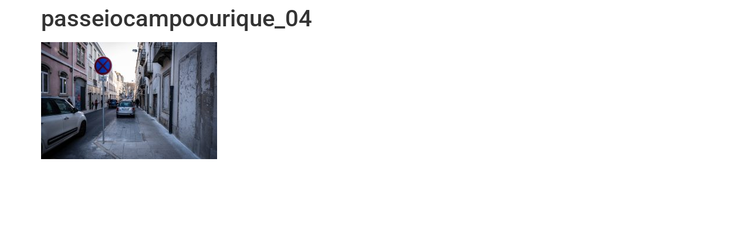

--- FILE ---
content_type: text/html; charset=UTF-8
request_url: https://mruiandre.com/post/25361/passeiocampoourique_04
body_size: 8230
content:
<!doctype html>
<html lang="pt-PT" prefix="og: http://ogp.me/ns# fb: http://ogp.me/ns/fb#">
<head>
	<meta charset="UTF-8">
	<meta name="viewport" content="width=device-width, initial-scale=1">
	<link rel="profile" href="https://gmpg.org/xfn/11">
	<meta name='robots' content='index, follow, max-image-preview:large, max-snippet:-1, max-video-preview:-1' />

	<!-- This site is optimized with the Yoast SEO plugin v26.8 - https://yoast.com/product/yoast-seo-wordpress/ -->
	<title>passeiocampoourique_04 &#8211; mruiandre</title>
	<link rel="canonical" href="https://mruiandre.com/post/25361/passeiocampoourique_04/" />
	<script type="application/ld+json" class="yoast-schema-graph">{"@context":"https://schema.org","@graph":[{"@type":"WebPage","@id":"https://mruiandre.com/post/25361/passeiocampoourique_04/","url":"https://mruiandre.com/post/25361/passeiocampoourique_04/","name":"passeiocampoourique_04 &#8211; mruiandre","isPartOf":{"@id":"https://mruiandre.com/#website"},"primaryImageOfPage":{"@id":"https://mruiandre.com/post/25361/passeiocampoourique_04/#primaryimage"},"image":{"@id":"https://mruiandre.com/post/25361/passeiocampoourique_04/#primaryimage"},"thumbnailUrl":"https://mruiandre.com/wp-content/uploads/2022/02/passeiocampoourique_04.jpg","datePublished":"2022-02-03T12:35:11+00:00","breadcrumb":{"@id":"https://mruiandre.com/post/25361/passeiocampoourique_04/#breadcrumb"},"inLanguage":"pt-PT","potentialAction":[{"@type":"ReadAction","target":["https://mruiandre.com/post/25361/passeiocampoourique_04/"]}]},{"@type":"ImageObject","inLanguage":"pt-PT","@id":"https://mruiandre.com/post/25361/passeiocampoourique_04/#primaryimage","url":"https://mruiandre.com/wp-content/uploads/2022/02/passeiocampoourique_04.jpg","contentUrl":"https://mruiandre.com/wp-content/uploads/2022/02/passeiocampoourique_04.jpg","width":2048,"height":1365},{"@type":"BreadcrumbList","@id":"https://mruiandre.com/post/25361/passeiocampoourique_04/#breadcrumb","itemListElement":[{"@type":"ListItem","position":1,"name":"Página inicial","item":"https://mruiandre.com/"},{"@type":"ListItem","position":2,"name":"Uso intensivo","item":"https://mruiandre.com/post/25361"},{"@type":"ListItem","position":3,"name":"passeiocampoourique_04"}]},{"@type":"WebSite","@id":"https://mruiandre.com/#website","url":"https://mruiandre.com/","name":"mruiandre","description":"Mário Rui André","publisher":{"@id":"https://mruiandre.com/#/schema/person/2f439ec6b606c0d79ce9e56a01411c99"},"potentialAction":[{"@type":"SearchAction","target":{"@type":"EntryPoint","urlTemplate":"https://mruiandre.com/?s={search_term_string}"},"query-input":{"@type":"PropertyValueSpecification","valueRequired":true,"valueName":"search_term_string"}}],"inLanguage":"pt-PT"},{"@type":["Person","Organization"],"@id":"https://mruiandre.com/#/schema/person/2f439ec6b606c0d79ce9e56a01411c99","name":"mruiandre","image":{"@type":"ImageObject","inLanguage":"pt-PT","@id":"https://mruiandre.com/#/schema/person/image/","url":"https://mruiandre.com/wp-content/uploads/2020/12/mruiandre.jpg","contentUrl":"https://mruiandre.com/wp-content/uploads/2020/12/mruiandre.jpg","width":1365,"height":1365,"caption":"mruiandre"},"logo":{"@id":"https://mruiandre.com/#/schema/person/image/"}}]}</script>
	<!-- / Yoast SEO plugin. -->


<link rel='dns-prefetch' href='//www.googletagmanager.com' />
<link rel="alternate" type="application/rss+xml" title="mruiandre &raquo; Feed" href="https://mruiandre.com/feed" />
<link rel="alternate" type="application/rss+xml" title="mruiandre &raquo; Feed de comentários" href="https://mruiandre.com/comments/feed" />
<link rel="alternate" type="application/rss+xml" title="Feed de comentários de mruiandre &raquo; passeiocampoourique_04" href="https://mruiandre.com/post/25361/passeiocampoourique_04/feed" />
<link rel="alternate" title="oEmbed (JSON)" type="application/json+oembed" href="https://mruiandre.com/wp-json/oembed/1.0/embed?url=https%3A%2F%2Fmruiandre.com%2Fpost%2F25361%2Fpasseiocampoourique_04" />
<link rel="alternate" title="oEmbed (XML)" type="text/xml+oembed" href="https://mruiandre.com/wp-json/oembed/1.0/embed?url=https%3A%2F%2Fmruiandre.com%2Fpost%2F25361%2Fpasseiocampoourique_04&#038;format=xml" />
<style id="wp-img-auto-sizes-contain-inline-css">
img:is([sizes=auto i],[sizes^="auto," i]){contain-intrinsic-size:3000px 1500px}
/*# sourceURL=wp-img-auto-sizes-contain-inline-css */
</style>
<style id="wp-emoji-styles-inline-css">

	img.wp-smiley, img.emoji {
		display: inline !important;
		border: none !important;
		box-shadow: none !important;
		height: 1em !important;
		width: 1em !important;
		margin: 0 0.07em !important;
		vertical-align: -0.1em !important;
		background: none !important;
		padding: 0 !important;
	}
/*# sourceURL=wp-emoji-styles-inline-css */
</style>
<link rel='stylesheet' id='wp-block-library-css' href='https://mruiandre.com/wp-includes/css/dist/block-library/style.min.css?ver=7.0-alpha-61503' media='all' />
<link rel='stylesheet' id='mediaelement-css' href='https://mruiandre.com/wp-includes/js/mediaelement/mediaelementplayer-legacy.min.css?ver=4.2.17' media='all' />
<link rel='stylesheet' id='wp-mediaelement-css' href='https://mruiandre.com/wp-includes/js/mediaelement/wp-mediaelement.min.css?ver=7.0-alpha-61503' media='all' />
<style id="jetpack-sharing-buttons-style-inline-css">
.jetpack-sharing-buttons__services-list{display:flex;flex-direction:row;flex-wrap:wrap;gap:0;list-style-type:none;margin:5px;padding:0}.jetpack-sharing-buttons__services-list.has-small-icon-size{font-size:12px}.jetpack-sharing-buttons__services-list.has-normal-icon-size{font-size:16px}.jetpack-sharing-buttons__services-list.has-large-icon-size{font-size:24px}.jetpack-sharing-buttons__services-list.has-huge-icon-size{font-size:36px}@media print{.jetpack-sharing-buttons__services-list{display:none!important}}.editor-styles-wrapper .wp-block-jetpack-sharing-buttons{gap:0;padding-inline-start:0}ul.jetpack-sharing-buttons__services-list.has-background{padding:1.25em 2.375em}
/*# sourceURL=https://mruiandre.com/wp-content/plugins/jetpack/_inc/blocks/sharing-buttons/view.css */
</style>
<style id="global-styles-inline-css">
:root{--wp--preset--aspect-ratio--square: 1;--wp--preset--aspect-ratio--4-3: 4/3;--wp--preset--aspect-ratio--3-4: 3/4;--wp--preset--aspect-ratio--3-2: 3/2;--wp--preset--aspect-ratio--2-3: 2/3;--wp--preset--aspect-ratio--16-9: 16/9;--wp--preset--aspect-ratio--9-16: 9/16;--wp--preset--color--black: #000000;--wp--preset--color--cyan-bluish-gray: #abb8c3;--wp--preset--color--white: #ffffff;--wp--preset--color--pale-pink: #f78da7;--wp--preset--color--vivid-red: #cf2e2e;--wp--preset--color--luminous-vivid-orange: #ff6900;--wp--preset--color--luminous-vivid-amber: #fcb900;--wp--preset--color--light-green-cyan: #7bdcb5;--wp--preset--color--vivid-green-cyan: #00d084;--wp--preset--color--pale-cyan-blue: #8ed1fc;--wp--preset--color--vivid-cyan-blue: #0693e3;--wp--preset--color--vivid-purple: #9b51e0;--wp--preset--gradient--vivid-cyan-blue-to-vivid-purple: linear-gradient(135deg,rgb(6,147,227) 0%,rgb(155,81,224) 100%);--wp--preset--gradient--light-green-cyan-to-vivid-green-cyan: linear-gradient(135deg,rgb(122,220,180) 0%,rgb(0,208,130) 100%);--wp--preset--gradient--luminous-vivid-amber-to-luminous-vivid-orange: linear-gradient(135deg,rgb(252,185,0) 0%,rgb(255,105,0) 100%);--wp--preset--gradient--luminous-vivid-orange-to-vivid-red: linear-gradient(135deg,rgb(255,105,0) 0%,rgb(207,46,46) 100%);--wp--preset--gradient--very-light-gray-to-cyan-bluish-gray: linear-gradient(135deg,rgb(238,238,238) 0%,rgb(169,184,195) 100%);--wp--preset--gradient--cool-to-warm-spectrum: linear-gradient(135deg,rgb(74,234,220) 0%,rgb(151,120,209) 20%,rgb(207,42,186) 40%,rgb(238,44,130) 60%,rgb(251,105,98) 80%,rgb(254,248,76) 100%);--wp--preset--gradient--blush-light-purple: linear-gradient(135deg,rgb(255,206,236) 0%,rgb(152,150,240) 100%);--wp--preset--gradient--blush-bordeaux: linear-gradient(135deg,rgb(254,205,165) 0%,rgb(254,45,45) 50%,rgb(107,0,62) 100%);--wp--preset--gradient--luminous-dusk: linear-gradient(135deg,rgb(255,203,112) 0%,rgb(199,81,192) 50%,rgb(65,88,208) 100%);--wp--preset--gradient--pale-ocean: linear-gradient(135deg,rgb(255,245,203) 0%,rgb(182,227,212) 50%,rgb(51,167,181) 100%);--wp--preset--gradient--electric-grass: linear-gradient(135deg,rgb(202,248,128) 0%,rgb(113,206,126) 100%);--wp--preset--gradient--midnight: linear-gradient(135deg,rgb(2,3,129) 0%,rgb(40,116,252) 100%);--wp--preset--font-size--small: 13px;--wp--preset--font-size--medium: 20px;--wp--preset--font-size--large: 36px;--wp--preset--font-size--x-large: 42px;--wp--preset--spacing--20: 0.44rem;--wp--preset--spacing--30: 0.67rem;--wp--preset--spacing--40: 1rem;--wp--preset--spacing--50: 1.5rem;--wp--preset--spacing--60: 2.25rem;--wp--preset--spacing--70: 3.38rem;--wp--preset--spacing--80: 5.06rem;--wp--preset--shadow--natural: 6px 6px 9px rgba(0, 0, 0, 0.2);--wp--preset--shadow--deep: 12px 12px 50px rgba(0, 0, 0, 0.4);--wp--preset--shadow--sharp: 6px 6px 0px rgba(0, 0, 0, 0.2);--wp--preset--shadow--outlined: 6px 6px 0px -3px rgb(255, 255, 255), 6px 6px rgb(0, 0, 0);--wp--preset--shadow--crisp: 6px 6px 0px rgb(0, 0, 0);}:root { --wp--style--global--content-size: 800px;--wp--style--global--wide-size: 1200px; }:where(body) { margin: 0; }.wp-site-blocks > .alignleft { float: left; margin-right: 2em; }.wp-site-blocks > .alignright { float: right; margin-left: 2em; }.wp-site-blocks > .aligncenter { justify-content: center; margin-left: auto; margin-right: auto; }:where(.wp-site-blocks) > * { margin-block-start: 24px; margin-block-end: 0; }:where(.wp-site-blocks) > :first-child { margin-block-start: 0; }:where(.wp-site-blocks) > :last-child { margin-block-end: 0; }:root { --wp--style--block-gap: 24px; }:root :where(.is-layout-flow) > :first-child{margin-block-start: 0;}:root :where(.is-layout-flow) > :last-child{margin-block-end: 0;}:root :where(.is-layout-flow) > *{margin-block-start: 24px;margin-block-end: 0;}:root :where(.is-layout-constrained) > :first-child{margin-block-start: 0;}:root :where(.is-layout-constrained) > :last-child{margin-block-end: 0;}:root :where(.is-layout-constrained) > *{margin-block-start: 24px;margin-block-end: 0;}:root :where(.is-layout-flex){gap: 24px;}:root :where(.is-layout-grid){gap: 24px;}.is-layout-flow > .alignleft{float: left;margin-inline-start: 0;margin-inline-end: 2em;}.is-layout-flow > .alignright{float: right;margin-inline-start: 2em;margin-inline-end: 0;}.is-layout-flow > .aligncenter{margin-left: auto !important;margin-right: auto !important;}.is-layout-constrained > .alignleft{float: left;margin-inline-start: 0;margin-inline-end: 2em;}.is-layout-constrained > .alignright{float: right;margin-inline-start: 2em;margin-inline-end: 0;}.is-layout-constrained > .aligncenter{margin-left: auto !important;margin-right: auto !important;}.is-layout-constrained > :where(:not(.alignleft):not(.alignright):not(.alignfull)){max-width: var(--wp--style--global--content-size);margin-left: auto !important;margin-right: auto !important;}.is-layout-constrained > .alignwide{max-width: var(--wp--style--global--wide-size);}body .is-layout-flex{display: flex;}.is-layout-flex{flex-wrap: wrap;align-items: center;}.is-layout-flex > :is(*, div){margin: 0;}body .is-layout-grid{display: grid;}.is-layout-grid > :is(*, div){margin: 0;}body{padding-top: 0px;padding-right: 0px;padding-bottom: 0px;padding-left: 0px;}a:where(:not(.wp-element-button)){text-decoration: underline;}:root :where(.wp-element-button, .wp-block-button__link){background-color: #32373c;border-width: 0;color: #fff;font-family: inherit;font-size: inherit;font-style: inherit;font-weight: inherit;letter-spacing: inherit;line-height: inherit;padding-top: calc(0.667em + 2px);padding-right: calc(1.333em + 2px);padding-bottom: calc(0.667em + 2px);padding-left: calc(1.333em + 2px);text-decoration: none;text-transform: inherit;}.has-black-color{color: var(--wp--preset--color--black) !important;}.has-cyan-bluish-gray-color{color: var(--wp--preset--color--cyan-bluish-gray) !important;}.has-white-color{color: var(--wp--preset--color--white) !important;}.has-pale-pink-color{color: var(--wp--preset--color--pale-pink) !important;}.has-vivid-red-color{color: var(--wp--preset--color--vivid-red) !important;}.has-luminous-vivid-orange-color{color: var(--wp--preset--color--luminous-vivid-orange) !important;}.has-luminous-vivid-amber-color{color: var(--wp--preset--color--luminous-vivid-amber) !important;}.has-light-green-cyan-color{color: var(--wp--preset--color--light-green-cyan) !important;}.has-vivid-green-cyan-color{color: var(--wp--preset--color--vivid-green-cyan) !important;}.has-pale-cyan-blue-color{color: var(--wp--preset--color--pale-cyan-blue) !important;}.has-vivid-cyan-blue-color{color: var(--wp--preset--color--vivid-cyan-blue) !important;}.has-vivid-purple-color{color: var(--wp--preset--color--vivid-purple) !important;}.has-black-background-color{background-color: var(--wp--preset--color--black) !important;}.has-cyan-bluish-gray-background-color{background-color: var(--wp--preset--color--cyan-bluish-gray) !important;}.has-white-background-color{background-color: var(--wp--preset--color--white) !important;}.has-pale-pink-background-color{background-color: var(--wp--preset--color--pale-pink) !important;}.has-vivid-red-background-color{background-color: var(--wp--preset--color--vivid-red) !important;}.has-luminous-vivid-orange-background-color{background-color: var(--wp--preset--color--luminous-vivid-orange) !important;}.has-luminous-vivid-amber-background-color{background-color: var(--wp--preset--color--luminous-vivid-amber) !important;}.has-light-green-cyan-background-color{background-color: var(--wp--preset--color--light-green-cyan) !important;}.has-vivid-green-cyan-background-color{background-color: var(--wp--preset--color--vivid-green-cyan) !important;}.has-pale-cyan-blue-background-color{background-color: var(--wp--preset--color--pale-cyan-blue) !important;}.has-vivid-cyan-blue-background-color{background-color: var(--wp--preset--color--vivid-cyan-blue) !important;}.has-vivid-purple-background-color{background-color: var(--wp--preset--color--vivid-purple) !important;}.has-black-border-color{border-color: var(--wp--preset--color--black) !important;}.has-cyan-bluish-gray-border-color{border-color: var(--wp--preset--color--cyan-bluish-gray) !important;}.has-white-border-color{border-color: var(--wp--preset--color--white) !important;}.has-pale-pink-border-color{border-color: var(--wp--preset--color--pale-pink) !important;}.has-vivid-red-border-color{border-color: var(--wp--preset--color--vivid-red) !important;}.has-luminous-vivid-orange-border-color{border-color: var(--wp--preset--color--luminous-vivid-orange) !important;}.has-luminous-vivid-amber-border-color{border-color: var(--wp--preset--color--luminous-vivid-amber) !important;}.has-light-green-cyan-border-color{border-color: var(--wp--preset--color--light-green-cyan) !important;}.has-vivid-green-cyan-border-color{border-color: var(--wp--preset--color--vivid-green-cyan) !important;}.has-pale-cyan-blue-border-color{border-color: var(--wp--preset--color--pale-cyan-blue) !important;}.has-vivid-cyan-blue-border-color{border-color: var(--wp--preset--color--vivid-cyan-blue) !important;}.has-vivid-purple-border-color{border-color: var(--wp--preset--color--vivid-purple) !important;}.has-vivid-cyan-blue-to-vivid-purple-gradient-background{background: var(--wp--preset--gradient--vivid-cyan-blue-to-vivid-purple) !important;}.has-light-green-cyan-to-vivid-green-cyan-gradient-background{background: var(--wp--preset--gradient--light-green-cyan-to-vivid-green-cyan) !important;}.has-luminous-vivid-amber-to-luminous-vivid-orange-gradient-background{background: var(--wp--preset--gradient--luminous-vivid-amber-to-luminous-vivid-orange) !important;}.has-luminous-vivid-orange-to-vivid-red-gradient-background{background: var(--wp--preset--gradient--luminous-vivid-orange-to-vivid-red) !important;}.has-very-light-gray-to-cyan-bluish-gray-gradient-background{background: var(--wp--preset--gradient--very-light-gray-to-cyan-bluish-gray) !important;}.has-cool-to-warm-spectrum-gradient-background{background: var(--wp--preset--gradient--cool-to-warm-spectrum) !important;}.has-blush-light-purple-gradient-background{background: var(--wp--preset--gradient--blush-light-purple) !important;}.has-blush-bordeaux-gradient-background{background: var(--wp--preset--gradient--blush-bordeaux) !important;}.has-luminous-dusk-gradient-background{background: var(--wp--preset--gradient--luminous-dusk) !important;}.has-pale-ocean-gradient-background{background: var(--wp--preset--gradient--pale-ocean) !important;}.has-electric-grass-gradient-background{background: var(--wp--preset--gradient--electric-grass) !important;}.has-midnight-gradient-background{background: var(--wp--preset--gradient--midnight) !important;}.has-small-font-size{font-size: var(--wp--preset--font-size--small) !important;}.has-medium-font-size{font-size: var(--wp--preset--font-size--medium) !important;}.has-large-font-size{font-size: var(--wp--preset--font-size--large) !important;}.has-x-large-font-size{font-size: var(--wp--preset--font-size--x-large) !important;}
:root :where(.wp-block-pullquote){font-size: 1.5em;line-height: 1.6;}
/*# sourceURL=global-styles-inline-css */
</style>
<link rel='stylesheet' id='contact-form-7-css' href='https://mruiandre.com/wp-content/plugins/contact-form-7/includes/css/styles.css?ver=6.1.4' media='all' />
<link rel='stylesheet' id='hello-elementor-css' href='https://mruiandre.com/wp-content/themes/hello-elementor/assets/css/reset.css?ver=3.4.5' media='all' />
<link rel='stylesheet' id='hello-elementor-theme-style-css' href='https://mruiandre.com/wp-content/themes/hello-elementor/assets/css/theme.css?ver=3.4.5' media='all' />
<link rel='stylesheet' id='hello-elementor-header-footer-css' href='https://mruiandre.com/wp-content/themes/hello-elementor/assets/css/header-footer.css?ver=3.4.5' media='all' />
<link rel='stylesheet' id='elementor-gf-local-sansita-css' href='https://mruiandre.com/wp-content/uploads/elementor/google-fonts/css/sansita.css?ver=1741272333' media='all' />
<link rel='stylesheet' id='elementor-gf-local-robotoslab-css' href='https://mruiandre.com/wp-content/uploads/elementor/google-fonts/css/robotoslab.css?ver=1741272338' media='all' />
<link rel='stylesheet' id='elementor-gf-local-roboto-css' href='https://mruiandre.com/wp-content/uploads/elementor/google-fonts/css/roboto.css?ver=1741272353' media='all' />
<link rel='stylesheet' id='elementor-gf-local-dmsans-css' href='https://mruiandre.com/wp-content/uploads/elementor/google-fonts/css/dmsans.css?ver=1741272356' media='all' />
<link rel="https://api.w.org/" href="https://mruiandre.com/wp-json/" /><link rel="alternate" title="JSON" type="application/json" href="https://mruiandre.com/wp-json/wp/v2/media/25365" /><link rel="EditURI" type="application/rsd+xml" title="RSD" href="https://mruiandre.com/xmlrpc.php?rsd" />
<meta name="generator" content="WordPress 7.0-alpha-61503" />
<link rel='shortlink' href='https://mruiandre.com/?p=25365' />
<meta name="generator" content="Site Kit by Google 1.170.0" />		<meta charset="utf-8">
		<meta name="abstract" content="Jornalista, adepto de cidades humanas e da ferrovia, curioso por ideias que melhorem o país">
		<meta name="author" content="Mário Rui André">
		<meta name="classification" content="blog, newsletter">
		<meta name="copyright" content="mruiandre 2021">
		<meta name="designer" content="Mário Rui André">
		<meta name="distribution" content="Local">
		<meta name="language" content="pt-PT">
		<meta name="publisher" content="mruiandre">
		<meta name="rating" content="General">
		<meta name="resource-type" content="blog, newsletter">
		<meta name="revisit-after" content="3">
		<meta name="subject" content="blog, newsletter">
		<meta name="template" content="Mário Rui André">
		<meta name="robots" content="index, follow">
		<meta name="facebook-domain-verification" content="8mfpd2a8y3ym1d8ijyif65yeqyhfe5" />

<!-- Global site tag (gtag.js) - Google Analytics -->
<script src="https://www.googletagmanager.com/gtag/js?id=G-LK4091X5ZR"></script>
<script>
  window.dataLayer = window.dataLayer || [];
  function gtag(){dataLayer.push(arguments);}
  gtag('js', new Date());

  gtag('config', 'G-LK4091X5ZR');
</script>
<script type="text/javascript">//<![CDATA[
  function external_links_in_new_windows_loop() {
    if (!document.links) {
      document.links = document.getElementsByTagName('a');
    }
    var change_link = false;
    var force = '';
    var ignore = '';

    for (var t=0; t<document.links.length; t++) {
      var all_links = document.links[t];
      change_link = false;
      
      if(document.links[t].hasAttribute('onClick') == false) {
        // forced if the address starts with http (or also https), but does not link to the current domain
        if(all_links.href.search(/^http/) != -1 && all_links.href.search('mruiandre.com') == -1 && all_links.href.search(/^#/) == -1) {
          // console.log('Changed ' + all_links.href);
          change_link = true;
        }
          
        if(force != '' && all_links.href.search(force) != -1) {
          // forced
          // console.log('force ' + all_links.href);
          change_link = true;
        }
        
        if(ignore != '' && all_links.href.search(ignore) != -1) {
          // console.log('ignore ' + all_links.href);
          // ignored
          change_link = false;
        }

        if(change_link == true) {
          // console.log('Changed ' + all_links.href);
          document.links[t].setAttribute('onClick', 'javascript:window.open(\'' + all_links.href.replace(/'/g, '') + '\', \'_blank\', \'noopener\'); return false;');
          document.links[t].removeAttribute('target');
        }
      }
    }
  }
  
  // Load
  function external_links_in_new_windows_load(func)
  {  
    var oldonload = window.onload;
    if (typeof window.onload != 'function'){
      window.onload = func;
    } else {
      window.onload = function(){
        oldonload();
        func();
      }
    }
  }

  external_links_in_new_windows_load(external_links_in_new_windows_loop);
  //]]></script>

<!-- Enter your scripts here -->
<!-- Google AdSense meta tags added by Site Kit -->
<meta name="google-adsense-platform-account" content="ca-host-pub-2644536267352236">
<meta name="google-adsense-platform-domain" content="sitekit.withgoogle.com">
<!-- End Google AdSense meta tags added by Site Kit -->
<meta name="generator" content="Elementor 3.35.0-dev1; features: e_font_icon_svg, additional_custom_breakpoints; settings: css_print_method-internal, google_font-enabled, font_display-auto">
			<style>
				.e-con.e-parent:nth-of-type(n+4):not(.e-lazyloaded):not(.e-no-lazyload),
				.e-con.e-parent:nth-of-type(n+4):not(.e-lazyloaded):not(.e-no-lazyload) * {
					background-image: none !important;
				}
				@media screen and (max-height: 1024px) {
					.e-con.e-parent:nth-of-type(n+3):not(.e-lazyloaded):not(.e-no-lazyload),
					.e-con.e-parent:nth-of-type(n+3):not(.e-lazyloaded):not(.e-no-lazyload) * {
						background-image: none !important;
					}
				}
				@media screen and (max-height: 640px) {
					.e-con.e-parent:nth-of-type(n+2):not(.e-lazyloaded):not(.e-no-lazyload),
					.e-con.e-parent:nth-of-type(n+2):not(.e-lazyloaded):not(.e-no-lazyload) * {
						background-image: none !important;
					}
				}
			</style>
			<link rel="icon" href="https://mruiandre.com/wp-content/uploads/2020/12/cropped-mruiandre-32x32.jpg" sizes="32x32" />
<link rel="icon" href="https://mruiandre.com/wp-content/uploads/2020/12/cropped-mruiandre-192x192.jpg" sizes="192x192" />
<link rel="apple-touch-icon" href="https://mruiandre.com/wp-content/uploads/2020/12/cropped-mruiandre-180x180.jpg" />
<meta name="msapplication-TileImage" content="https://mruiandre.com/wp-content/uploads/2020/12/cropped-mruiandre-270x270.jpg" />

    <!-- START - Open Graph and Twitter Card Tags 3.3.8 -->
     <!-- Facebook Open Graph -->
      <meta property="og:locale" content="pt_PT"/>
      <meta property="og:site_name" content="mruiandre"/>
      <meta property="og:title" content="passeiocampoourique_04 &#8211; mruiandre"/>
      <meta property="og:url" content="https://mruiandre.com/post/25361/passeiocampoourique_04/"/>
      <meta property="og:type" content="article"/>
      <meta property="og:description" content="Mário Rui André"/>
      <meta property="og:image" content="https://mruiandre.com/wp-content/uploads/2021/12/mruiandre.png"/>
      <meta property="og:image:url" content="https://mruiandre.com/wp-content/uploads/2021/12/mruiandre.png"/>
      <meta property="og:image:secure_url" content="https://mruiandre.com/wp-content/uploads/2021/12/mruiandre.png"/>
      <meta property="article:publisher" content="https://www.facebook.com/mruiandre"/>
     <!-- Google+ / Schema.org -->
     <!-- Twitter Cards -->
      <meta name="twitter:title" content="passeiocampoourique_04 &#8211; mruiandre"/>
      <meta name="twitter:url" content="https://mruiandre.com/post/25361/passeiocampoourique_04/"/>
      <meta name="twitter:description" content="Mário Rui André"/>
      <meta name="twitter:image" content="https://mruiandre.com/wp-content/uploads/2021/12/mruiandre.png"/>
      <meta name="twitter:card" content="summary_large_image"/>
      <meta name="twitter:site" content="@mruiandre"/>
     <!-- SEO -->
     <!-- Misc. tags -->
     <!-- is_singular | yoast_seo -->
    <!-- END - Open Graph and Twitter Card Tags 3.3.8 -->
        
    </head>
<body class="attachment wp-singular attachment-template-default single single-attachment postid-25365 attachmentid-25365 attachment-jpeg wp-embed-responsive wp-theme-hello-elementor hello-elementor-default elementor-beta elementor-default elementor-kit-23447">


<a class="skip-link screen-reader-text" href="#content">Pular para o conteúdo</a>


<main id="content" class="site-main post-25365 attachment type-attachment status-inherit hentry">

			<div class="page-header">
			<h1 class="entry-title">passeiocampoourique_04</h1>		</div>
	
	<div class="page-content">
		<p class="attachment"><a href='https://mruiandre.com/wp-content/uploads/2022/02/passeiocampoourique_04.jpg'><img fetchpriority="high" decoding="async" width="300" height="200" src="https://mruiandre.com/wp-content/uploads/2022/02/passeiocampoourique_04-300x200.jpg" class="attachment-medium size-medium" alt="" srcset="https://mruiandre.com/wp-content/uploads/2022/02/passeiocampoourique_04-300x200.jpg 300w, https://mruiandre.com/wp-content/uploads/2022/02/passeiocampoourique_04-1030x686.jpg 1030w, https://mruiandre.com/wp-content/uploads/2022/02/passeiocampoourique_04-768x512.jpg 768w, https://mruiandre.com/wp-content/uploads/2022/02/passeiocampoourique_04-1536x1024.jpg 1536w, https://mruiandre.com/wp-content/uploads/2022/02/passeiocampoourique_04-930x620.jpg 930w, https://mruiandre.com/wp-content/uploads/2022/02/passeiocampoourique_04.jpg 2048w" sizes="(max-width: 300px) 100vw, 300px" /></a></p>

		
			</div>

	
<div id="disqus_thread"></div>

</main>

	<footer id="site-footer" class="site-footer dynamic-footer ">
	<div class="footer-inner">
		<div class="site-branding show-logo">
							<p class="site-description hide">
					Mário Rui André				</p>
					</div>

		
					<div class="copyright hide">
				<p>Todos os direitos reservados</p>
			</div>
			</div>
</footer>

<script type="speculationrules">
{"prefetch":[{"source":"document","where":{"and":[{"href_matches":"/*"},{"not":{"href_matches":["/wp-*.php","/wp-admin/*","/wp-content/uploads/*","/wp-content/*","/wp-content/plugins/*","/wp-content/themes/hello-elementor/*","/*\\?(.+)"]}},{"not":{"selector_matches":"a[rel~=\"nofollow\"]"}},{"not":{"selector_matches":".no-prefetch, .no-prefetch a"}}]},"eagerness":"conservative"}]}
</script>
<!-- Enter your scripts here -->			<script>
				const lazyloadRunObserver = () => {
					const lazyloadBackgrounds = document.querySelectorAll( `.e-con.e-parent:not(.e-lazyloaded)` );
					const lazyloadBackgroundObserver = new IntersectionObserver( ( entries ) => {
						entries.forEach( ( entry ) => {
							if ( entry.isIntersecting ) {
								let lazyloadBackground = entry.target;
								if( lazyloadBackground ) {
									lazyloadBackground.classList.add( 'e-lazyloaded' );
								}
								lazyloadBackgroundObserver.unobserve( entry.target );
							}
						});
					}, { rootMargin: '200px 0px 200px 0px' } );
					lazyloadBackgrounds.forEach( ( lazyloadBackground ) => {
						lazyloadBackgroundObserver.observe( lazyloadBackground );
					} );
				};
				const events = [
					'DOMContentLoaded',
					'elementor/lazyload/observe',
				];
				events.forEach( ( event ) => {
					document.addEventListener( event, lazyloadRunObserver );
				} );
			</script>
			<script id="wp-hooks-js" src="https://mruiandre.com/wp-includes/js/dist/hooks.min.js?ver=7496969728ca0f95732d"></script>
<script id="wp-i18n-js" src="https://mruiandre.com/wp-includes/js/dist/i18n.min.js?ver=820e8ad987e5e106e4ab"></script>
<script id="wp-i18n-js-after">
wp.i18n.setLocaleData( { 'text direction\u0004ltr': [ 'ltr' ] } );
//# sourceURL=wp-i18n-js-after
</script>
<script id="swv-js" src="https://mruiandre.com/wp-content/plugins/contact-form-7/includes/swv/js/index.js?ver=6.1.4"></script>
<script id="contact-form-7-js-translations">
( function( domain, translations ) {
	var localeData = translations.locale_data[ domain ] || translations.locale_data.messages;
	localeData[""].domain = domain;
	wp.i18n.setLocaleData( localeData, domain );
} )( "contact-form-7", {"translation-revision-date":"2024-08-13 18:06:19+0000","generator":"GlotPress\/4.0.1","domain":"messages","locale_data":{"messages":{"":{"domain":"messages","plural-forms":"nplurals=2; plural=n != 1;","lang":"pt"},"This contact form is placed in the wrong place.":["Este formul\u00e1rio de contacto est\u00e1 colocado no s\u00edtio errado."],"Error:":["Erro:"]}},"comment":{"reference":"includes\/js\/index.js"}} );
//# sourceURL=contact-form-7-js-translations
</script>
<script id="contact-form-7-js-before">
var wpcf7 = {
    "api": {
        "root": "https:\/\/mruiandre.com\/wp-json\/",
        "namespace": "contact-form-7\/v1"
    },
    "cached": 1
};
//# sourceURL=contact-form-7-js-before
</script>
<script id="contact-form-7-js" src="https://mruiandre.com/wp-content/plugins/contact-form-7/includes/js/index.js?ver=6.1.4"></script>
<script id="disqus_count-js-extra">
var countVars = {"disqusShortname":"mruiandre"};
//# sourceURL=disqus_count-js-extra
</script>
<script id="disqus_count-js" src="https://mruiandre.com/wp-content/plugins/disqus-comment-system/public/js/comment_count.js?ver=3.1.4"></script>
<script id="disqus_embed-js-extra">
var embedVars = {"disqusConfig":{"integration":"wordpress 3.1.4 7.0-alpha-61503"},"disqusIdentifier":"25365 https://mruiandre.com/wp-content/uploads/2022/02/passeiocampoourique_04.jpg","disqusShortname":"mruiandre","disqusTitle":"passeiocampoourique_04","disqusUrl":"https://mruiandre.com/post/25361/passeiocampoourique_04","postId":"25365"};
//# sourceURL=disqus_embed-js-extra
</script>
<script id="disqus_embed-js" src="https://mruiandre.com/wp-content/plugins/disqus-comment-system/public/js/comment_embed.js?ver=3.1.4"></script>
<script id="hello-theme-frontend-js" src="https://mruiandre.com/wp-content/themes/hello-elementor/assets/js/hello-frontend.js?ver=3.4.5"></script>
<script id="wp-emoji-settings" type="application/json">
{"baseUrl":"https://s.w.org/images/core/emoji/17.0.2/72x72/","ext":".png","svgUrl":"https://s.w.org/images/core/emoji/17.0.2/svg/","svgExt":".svg","source":{"concatemoji":"https://mruiandre.com/wp-includes/js/wp-emoji-release.min.js?ver=7.0-alpha-61503"}}
</script>
<script type="module">
/*! This file is auto-generated */
const a=JSON.parse(document.getElementById("wp-emoji-settings").textContent),o=(window._wpemojiSettings=a,"wpEmojiSettingsSupports"),s=["flag","emoji"];function i(e){try{var t={supportTests:e,timestamp:(new Date).valueOf()};sessionStorage.setItem(o,JSON.stringify(t))}catch(e){}}function c(e,t,n){e.clearRect(0,0,e.canvas.width,e.canvas.height),e.fillText(t,0,0);t=new Uint32Array(e.getImageData(0,0,e.canvas.width,e.canvas.height).data);e.clearRect(0,0,e.canvas.width,e.canvas.height),e.fillText(n,0,0);const a=new Uint32Array(e.getImageData(0,0,e.canvas.width,e.canvas.height).data);return t.every((e,t)=>e===a[t])}function p(e,t){e.clearRect(0,0,e.canvas.width,e.canvas.height),e.fillText(t,0,0);var n=e.getImageData(16,16,1,1);for(let e=0;e<n.data.length;e++)if(0!==n.data[e])return!1;return!0}function u(e,t,n,a){switch(t){case"flag":return n(e,"\ud83c\udff3\ufe0f\u200d\u26a7\ufe0f","\ud83c\udff3\ufe0f\u200b\u26a7\ufe0f")?!1:!n(e,"\ud83c\udde8\ud83c\uddf6","\ud83c\udde8\u200b\ud83c\uddf6")&&!n(e,"\ud83c\udff4\udb40\udc67\udb40\udc62\udb40\udc65\udb40\udc6e\udb40\udc67\udb40\udc7f","\ud83c\udff4\u200b\udb40\udc67\u200b\udb40\udc62\u200b\udb40\udc65\u200b\udb40\udc6e\u200b\udb40\udc67\u200b\udb40\udc7f");case"emoji":return!a(e,"\ud83e\u1fac8")}return!1}function f(e,t,n,a){let r;const o=(r="undefined"!=typeof WorkerGlobalScope&&self instanceof WorkerGlobalScope?new OffscreenCanvas(300,150):document.createElement("canvas")).getContext("2d",{willReadFrequently:!0}),s=(o.textBaseline="top",o.font="600 32px Arial",{});return e.forEach(e=>{s[e]=t(o,e,n,a)}),s}function r(e){var t=document.createElement("script");t.src=e,t.defer=!0,document.head.appendChild(t)}a.supports={everything:!0,everythingExceptFlag:!0},new Promise(t=>{let n=function(){try{var e=JSON.parse(sessionStorage.getItem(o));if("object"==typeof e&&"number"==typeof e.timestamp&&(new Date).valueOf()<e.timestamp+604800&&"object"==typeof e.supportTests)return e.supportTests}catch(e){}return null}();if(!n){if("undefined"!=typeof Worker&&"undefined"!=typeof OffscreenCanvas&&"undefined"!=typeof URL&&URL.createObjectURL&&"undefined"!=typeof Blob)try{var e="postMessage("+f.toString()+"("+[JSON.stringify(s),u.toString(),c.toString(),p.toString()].join(",")+"));",a=new Blob([e],{type:"text/javascript"});const r=new Worker(URL.createObjectURL(a),{name:"wpTestEmojiSupports"});return void(r.onmessage=e=>{i(n=e.data),r.terminate(),t(n)})}catch(e){}i(n=f(s,u,c,p))}t(n)}).then(e=>{for(const n in e)a.supports[n]=e[n],a.supports.everything=a.supports.everything&&a.supports[n],"flag"!==n&&(a.supports.everythingExceptFlag=a.supports.everythingExceptFlag&&a.supports[n]);var t;a.supports.everythingExceptFlag=a.supports.everythingExceptFlag&&!a.supports.flag,a.supports.everything||((t=a.source||{}).concatemoji?r(t.concatemoji):t.wpemoji&&t.twemoji&&(r(t.twemoji),r(t.wpemoji)))});
//# sourceURL=https://mruiandre.com/wp-includes/js/wp-emoji-loader.min.js
</script>

</body>
</html>
